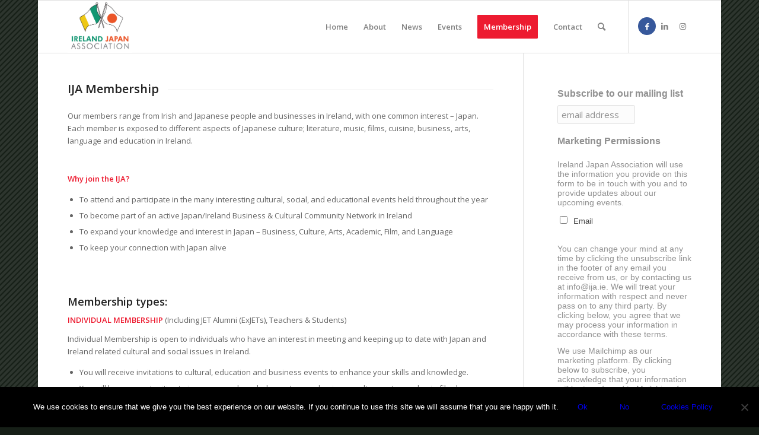

--- FILE ---
content_type: text/html; charset=UTF-8
request_url: https://ija.ie/membership/
body_size: 15502
content:
<!DOCTYPE html>
<html lang="en-GB" class="html_boxed responsive av-preloader-disabled  html_header_top html_logo_left html_main_nav_header html_menu_right html_slim html_header_sticky html_header_shrinking_disabled html_mobile_menu_phone html_header_searchicon html_content_align_center html_header_unstick_top_disabled html_header_stretch_disabled html_av-submenu-hidden html_av-submenu-display-click html_av-overlay-side html_av-overlay-side-classic html_av-submenu-noclone html_entry_id_8 av-cookies-no-cookie-consent av-no-preview av-default-lightbox html_text_menu_active av-mobile-menu-switch-default">
<head>
<meta charset="UTF-8" />
<meta name="robots" content="index, follow" />


<!-- mobile setting -->
<meta name="viewport" content="width=device-width, initial-scale=1">

<!-- Scripts/CSS and wp_head hook -->
<title>Membership &#8211; Ireland Japan Association</title>
<meta name='robots' content='max-image-preview:large' />
	<style>img:is([sizes="auto" i], [sizes^="auto," i]) { contain-intrinsic-size: 3000px 1500px }</style>
	<link rel="alternate" type="application/rss+xml" title="Ireland Japan Association &raquo; Feed" href="https://ija.ie/feed/" />
<link rel="alternate" type="application/rss+xml" title="Ireland Japan Association &raquo; Comments Feed" href="https://ija.ie/comments/feed/" />
<link rel="alternate" type="text/calendar" title="Ireland Japan Association &raquo; iCal Feed" href="https://ija.ie/events/?ical=1" />
<link rel="alternate" type="application/rss+xml" title="Ireland Japan Association &raquo; Membership Comments Feed" href="https://ija.ie/membership/feed/" />

<!-- google webfont font replacement -->

			<script type='text/javascript'>

				(function() {

					/*	check if webfonts are disabled by user setting via cookie - or user must opt in.	*/
					var html = document.getElementsByTagName('html')[0];
					var cookie_check = html.className.indexOf('av-cookies-needs-opt-in') >= 0 || html.className.indexOf('av-cookies-can-opt-out') >= 0;
					var allow_continue = true;
					var silent_accept_cookie = html.className.indexOf('av-cookies-user-silent-accept') >= 0;

					if( cookie_check && ! silent_accept_cookie )
					{
						if( ! document.cookie.match(/aviaCookieConsent/) || html.className.indexOf('av-cookies-session-refused') >= 0 )
						{
							allow_continue = false;
						}
						else
						{
							if( ! document.cookie.match(/aviaPrivacyRefuseCookiesHideBar/) )
							{
								allow_continue = false;
							}
							else if( ! document.cookie.match(/aviaPrivacyEssentialCookiesEnabled/) )
							{
								allow_continue = false;
							}
							else if( document.cookie.match(/aviaPrivacyGoogleWebfontsDisabled/) )
							{
								allow_continue = false;
							}
						}
					}

					if( allow_continue )
					{
						var f = document.createElement('link');

						f.type 	= 'text/css';
						f.rel 	= 'stylesheet';
						f.href 	= '//fonts.googleapis.com/css?family=Open+Sans:400,600&display=auto';
						f.id 	= 'avia-google-webfont';

						document.getElementsByTagName('head')[0].appendChild(f);
					}
				})();

			</script>
			<script type="text/javascript">
/* <![CDATA[ */
window._wpemojiSettings = {"baseUrl":"https:\/\/s.w.org\/images\/core\/emoji\/15.0.3\/72x72\/","ext":".png","svgUrl":"https:\/\/s.w.org\/images\/core\/emoji\/15.0.3\/svg\/","svgExt":".svg","source":{"concatemoji":"https:\/\/ija.ie\/wp-includes\/js\/wp-emoji-release.min.js?ver=9541a7752a3fc7609fa02b1b519dc19a"}};
/*! This file is auto-generated */
!function(i,n){var o,s,e;function c(e){try{var t={supportTests:e,timestamp:(new Date).valueOf()};sessionStorage.setItem(o,JSON.stringify(t))}catch(e){}}function p(e,t,n){e.clearRect(0,0,e.canvas.width,e.canvas.height),e.fillText(t,0,0);var t=new Uint32Array(e.getImageData(0,0,e.canvas.width,e.canvas.height).data),r=(e.clearRect(0,0,e.canvas.width,e.canvas.height),e.fillText(n,0,0),new Uint32Array(e.getImageData(0,0,e.canvas.width,e.canvas.height).data));return t.every(function(e,t){return e===r[t]})}function u(e,t,n){switch(t){case"flag":return n(e,"\ud83c\udff3\ufe0f\u200d\u26a7\ufe0f","\ud83c\udff3\ufe0f\u200b\u26a7\ufe0f")?!1:!n(e,"\ud83c\uddfa\ud83c\uddf3","\ud83c\uddfa\u200b\ud83c\uddf3")&&!n(e,"\ud83c\udff4\udb40\udc67\udb40\udc62\udb40\udc65\udb40\udc6e\udb40\udc67\udb40\udc7f","\ud83c\udff4\u200b\udb40\udc67\u200b\udb40\udc62\u200b\udb40\udc65\u200b\udb40\udc6e\u200b\udb40\udc67\u200b\udb40\udc7f");case"emoji":return!n(e,"\ud83d\udc26\u200d\u2b1b","\ud83d\udc26\u200b\u2b1b")}return!1}function f(e,t,n){var r="undefined"!=typeof WorkerGlobalScope&&self instanceof WorkerGlobalScope?new OffscreenCanvas(300,150):i.createElement("canvas"),a=r.getContext("2d",{willReadFrequently:!0}),o=(a.textBaseline="top",a.font="600 32px Arial",{});return e.forEach(function(e){o[e]=t(a,e,n)}),o}function t(e){var t=i.createElement("script");t.src=e,t.defer=!0,i.head.appendChild(t)}"undefined"!=typeof Promise&&(o="wpEmojiSettingsSupports",s=["flag","emoji"],n.supports={everything:!0,everythingExceptFlag:!0},e=new Promise(function(e){i.addEventListener("DOMContentLoaded",e,{once:!0})}),new Promise(function(t){var n=function(){try{var e=JSON.parse(sessionStorage.getItem(o));if("object"==typeof e&&"number"==typeof e.timestamp&&(new Date).valueOf()<e.timestamp+604800&&"object"==typeof e.supportTests)return e.supportTests}catch(e){}return null}();if(!n){if("undefined"!=typeof Worker&&"undefined"!=typeof OffscreenCanvas&&"undefined"!=typeof URL&&URL.createObjectURL&&"undefined"!=typeof Blob)try{var e="postMessage("+f.toString()+"("+[JSON.stringify(s),u.toString(),p.toString()].join(",")+"));",r=new Blob([e],{type:"text/javascript"}),a=new Worker(URL.createObjectURL(r),{name:"wpTestEmojiSupports"});return void(a.onmessage=function(e){c(n=e.data),a.terminate(),t(n)})}catch(e){}c(n=f(s,u,p))}t(n)}).then(function(e){for(var t in e)n.supports[t]=e[t],n.supports.everything=n.supports.everything&&n.supports[t],"flag"!==t&&(n.supports.everythingExceptFlag=n.supports.everythingExceptFlag&&n.supports[t]);n.supports.everythingExceptFlag=n.supports.everythingExceptFlag&&!n.supports.flag,n.DOMReady=!1,n.readyCallback=function(){n.DOMReady=!0}}).then(function(){return e}).then(function(){var e;n.supports.everything||(n.readyCallback(),(e=n.source||{}).concatemoji?t(e.concatemoji):e.wpemoji&&e.twemoji&&(t(e.twemoji),t(e.wpemoji)))}))}((window,document),window._wpemojiSettings);
/* ]]> */
</script>
<link rel='stylesheet' id='avia-grid-css' href='https://ija.ie/wp-content/themes/enfold/css/grid.css?ver=5.1.1' type='text/css' media='all' />
<link rel='stylesheet' id='avia-base-css' href='https://ija.ie/wp-content/themes/enfold/css/base.css?ver=5.1.1' type='text/css' media='all' />
<link rel='stylesheet' id='avia-layout-css' href='https://ija.ie/wp-content/themes/enfold/css/layout.css?ver=5.1.1' type='text/css' media='all' />
<link rel='stylesheet' id='avia-module-audioplayer-css' href='https://ija.ie/wp-content/themes/enfold/config-templatebuilder/avia-shortcodes/audio-player/audio-player.css?ver=9541a7752a3fc7609fa02b1b519dc19a' type='text/css' media='all' />
<link rel='stylesheet' id='avia-module-blog-css' href='https://ija.ie/wp-content/themes/enfold/config-templatebuilder/avia-shortcodes/blog/blog.css?ver=9541a7752a3fc7609fa02b1b519dc19a' type='text/css' media='all' />
<link rel='stylesheet' id='avia-module-postslider-css' href='https://ija.ie/wp-content/themes/enfold/config-templatebuilder/avia-shortcodes/postslider/postslider.css?ver=9541a7752a3fc7609fa02b1b519dc19a' type='text/css' media='all' />
<link rel='stylesheet' id='avia-module-button-css' href='https://ija.ie/wp-content/themes/enfold/config-templatebuilder/avia-shortcodes/buttons/buttons.css?ver=9541a7752a3fc7609fa02b1b519dc19a' type='text/css' media='all' />
<link rel='stylesheet' id='avia-module-buttonrow-css' href='https://ija.ie/wp-content/themes/enfold/config-templatebuilder/avia-shortcodes/buttonrow/buttonrow.css?ver=9541a7752a3fc7609fa02b1b519dc19a' type='text/css' media='all' />
<link rel='stylesheet' id='avia-module-button-fullwidth-css' href='https://ija.ie/wp-content/themes/enfold/config-templatebuilder/avia-shortcodes/buttons_fullwidth/buttons_fullwidth.css?ver=9541a7752a3fc7609fa02b1b519dc19a' type='text/css' media='all' />
<link rel='stylesheet' id='avia-module-catalogue-css' href='https://ija.ie/wp-content/themes/enfold/config-templatebuilder/avia-shortcodes/catalogue/catalogue.css?ver=9541a7752a3fc7609fa02b1b519dc19a' type='text/css' media='all' />
<link rel='stylesheet' id='avia-module-comments-css' href='https://ija.ie/wp-content/themes/enfold/config-templatebuilder/avia-shortcodes/comments/comments.css?ver=9541a7752a3fc7609fa02b1b519dc19a' type='text/css' media='all' />
<link rel='stylesheet' id='avia-module-contact-css' href='https://ija.ie/wp-content/themes/enfold/config-templatebuilder/avia-shortcodes/contact/contact.css?ver=9541a7752a3fc7609fa02b1b519dc19a' type='text/css' media='all' />
<link rel='stylesheet' id='avia-module-slideshow-css' href='https://ija.ie/wp-content/themes/enfold/config-templatebuilder/avia-shortcodes/slideshow/slideshow.css?ver=9541a7752a3fc7609fa02b1b519dc19a' type='text/css' media='all' />
<link rel='stylesheet' id='avia-module-slideshow-contentpartner-css' href='https://ija.ie/wp-content/themes/enfold/config-templatebuilder/avia-shortcodes/contentslider/contentslider.css?ver=9541a7752a3fc7609fa02b1b519dc19a' type='text/css' media='all' />
<link rel='stylesheet' id='avia-module-countdown-css' href='https://ija.ie/wp-content/themes/enfold/config-templatebuilder/avia-shortcodes/countdown/countdown.css?ver=9541a7752a3fc7609fa02b1b519dc19a' type='text/css' media='all' />
<link rel='stylesheet' id='avia-module-events-upcoming-css' href='https://ija.ie/wp-content/themes/enfold/config-templatebuilder/avia-shortcodes/events_upcoming/events_upcoming.css?ver=9541a7752a3fc7609fa02b1b519dc19a' type='text/css' media='all' />
<link rel='stylesheet' id='avia-module-gallery-css' href='https://ija.ie/wp-content/themes/enfold/config-templatebuilder/avia-shortcodes/gallery/gallery.css?ver=9541a7752a3fc7609fa02b1b519dc19a' type='text/css' media='all' />
<link rel='stylesheet' id='avia-module-gallery-hor-css' href='https://ija.ie/wp-content/themes/enfold/config-templatebuilder/avia-shortcodes/gallery_horizontal/gallery_horizontal.css?ver=9541a7752a3fc7609fa02b1b519dc19a' type='text/css' media='all' />
<link rel='stylesheet' id='avia-module-maps-css' href='https://ija.ie/wp-content/themes/enfold/config-templatebuilder/avia-shortcodes/google_maps/google_maps.css?ver=9541a7752a3fc7609fa02b1b519dc19a' type='text/css' media='all' />
<link rel='stylesheet' id='avia-module-gridrow-css' href='https://ija.ie/wp-content/themes/enfold/config-templatebuilder/avia-shortcodes/grid_row/grid_row.css?ver=9541a7752a3fc7609fa02b1b519dc19a' type='text/css' media='all' />
<link rel='stylesheet' id='avia-module-heading-css' href='https://ija.ie/wp-content/themes/enfold/config-templatebuilder/avia-shortcodes/heading/heading.css?ver=9541a7752a3fc7609fa02b1b519dc19a' type='text/css' media='all' />
<link rel='stylesheet' id='avia-module-rotator-css' href='https://ija.ie/wp-content/themes/enfold/config-templatebuilder/avia-shortcodes/headline_rotator/headline_rotator.css?ver=9541a7752a3fc7609fa02b1b519dc19a' type='text/css' media='all' />
<link rel='stylesheet' id='avia-module-hr-css' href='https://ija.ie/wp-content/themes/enfold/config-templatebuilder/avia-shortcodes/hr/hr.css?ver=9541a7752a3fc7609fa02b1b519dc19a' type='text/css' media='all' />
<link rel='stylesheet' id='avia-module-icon-css' href='https://ija.ie/wp-content/themes/enfold/config-templatebuilder/avia-shortcodes/icon/icon.css?ver=9541a7752a3fc7609fa02b1b519dc19a' type='text/css' media='all' />
<link rel='stylesheet' id='avia-module-icon-circles-css' href='https://ija.ie/wp-content/themes/enfold/config-templatebuilder/avia-shortcodes/icon_circles/icon_circles.css?ver=9541a7752a3fc7609fa02b1b519dc19a' type='text/css' media='all' />
<link rel='stylesheet' id='avia-module-iconbox-css' href='https://ija.ie/wp-content/themes/enfold/config-templatebuilder/avia-shortcodes/iconbox/iconbox.css?ver=9541a7752a3fc7609fa02b1b519dc19a' type='text/css' media='all' />
<link rel='stylesheet' id='avia-module-icongrid-css' href='https://ija.ie/wp-content/themes/enfold/config-templatebuilder/avia-shortcodes/icongrid/icongrid.css?ver=9541a7752a3fc7609fa02b1b519dc19a' type='text/css' media='all' />
<link rel='stylesheet' id='avia-module-iconlist-css' href='https://ija.ie/wp-content/themes/enfold/config-templatebuilder/avia-shortcodes/iconlist/iconlist.css?ver=9541a7752a3fc7609fa02b1b519dc19a' type='text/css' media='all' />
<link rel='stylesheet' id='avia-module-image-css' href='https://ija.ie/wp-content/themes/enfold/config-templatebuilder/avia-shortcodes/image/image.css?ver=9541a7752a3fc7609fa02b1b519dc19a' type='text/css' media='all' />
<link rel='stylesheet' id='avia-module-hotspot-css' href='https://ija.ie/wp-content/themes/enfold/config-templatebuilder/avia-shortcodes/image_hotspots/image_hotspots.css?ver=9541a7752a3fc7609fa02b1b519dc19a' type='text/css' media='all' />
<link rel='stylesheet' id='avia-module-magazine-css' href='https://ija.ie/wp-content/themes/enfold/config-templatebuilder/avia-shortcodes/magazine/magazine.css?ver=9541a7752a3fc7609fa02b1b519dc19a' type='text/css' media='all' />
<link rel='stylesheet' id='avia-module-masonry-css' href='https://ija.ie/wp-content/themes/enfold/config-templatebuilder/avia-shortcodes/masonry_entries/masonry_entries.css?ver=9541a7752a3fc7609fa02b1b519dc19a' type='text/css' media='all' />
<link rel='stylesheet' id='avia-siteloader-css' href='https://ija.ie/wp-content/themes/enfold/css/avia-snippet-site-preloader.css?ver=9541a7752a3fc7609fa02b1b519dc19a' type='text/css' media='all' />
<link rel='stylesheet' id='avia-module-menu-css' href='https://ija.ie/wp-content/themes/enfold/config-templatebuilder/avia-shortcodes/menu/menu.css?ver=9541a7752a3fc7609fa02b1b519dc19a' type='text/css' media='all' />
<link rel='stylesheet' id='avia-module-notification-css' href='https://ija.ie/wp-content/themes/enfold/config-templatebuilder/avia-shortcodes/notification/notification.css?ver=9541a7752a3fc7609fa02b1b519dc19a' type='text/css' media='all' />
<link rel='stylesheet' id='avia-module-numbers-css' href='https://ija.ie/wp-content/themes/enfold/config-templatebuilder/avia-shortcodes/numbers/numbers.css?ver=9541a7752a3fc7609fa02b1b519dc19a' type='text/css' media='all' />
<link rel='stylesheet' id='avia-module-portfolio-css' href='https://ija.ie/wp-content/themes/enfold/config-templatebuilder/avia-shortcodes/portfolio/portfolio.css?ver=9541a7752a3fc7609fa02b1b519dc19a' type='text/css' media='all' />
<link rel='stylesheet' id='avia-module-post-metadata-css' href='https://ija.ie/wp-content/themes/enfold/config-templatebuilder/avia-shortcodes/post_metadata/post_metadata.css?ver=9541a7752a3fc7609fa02b1b519dc19a' type='text/css' media='all' />
<link rel='stylesheet' id='avia-module-progress-bar-css' href='https://ija.ie/wp-content/themes/enfold/config-templatebuilder/avia-shortcodes/progressbar/progressbar.css?ver=9541a7752a3fc7609fa02b1b519dc19a' type='text/css' media='all' />
<link rel='stylesheet' id='avia-module-promobox-css' href='https://ija.ie/wp-content/themes/enfold/config-templatebuilder/avia-shortcodes/promobox/promobox.css?ver=9541a7752a3fc7609fa02b1b519dc19a' type='text/css' media='all' />
<link rel='stylesheet' id='avia-sc-search-css' href='https://ija.ie/wp-content/themes/enfold/config-templatebuilder/avia-shortcodes/search/search.css?ver=9541a7752a3fc7609fa02b1b519dc19a' type='text/css' media='all' />
<link rel='stylesheet' id='avia-module-slideshow-accordion-css' href='https://ija.ie/wp-content/themes/enfold/config-templatebuilder/avia-shortcodes/slideshow_accordion/slideshow_accordion.css?ver=9541a7752a3fc7609fa02b1b519dc19a' type='text/css' media='all' />
<link rel='stylesheet' id='avia-module-slideshow-feature-image-css' href='https://ija.ie/wp-content/themes/enfold/config-templatebuilder/avia-shortcodes/slideshow_feature_image/slideshow_feature_image.css?ver=9541a7752a3fc7609fa02b1b519dc19a' type='text/css' media='all' />
<link rel='stylesheet' id='avia-module-slideshow-fullsize-css' href='https://ija.ie/wp-content/themes/enfold/config-templatebuilder/avia-shortcodes/slideshow_fullsize/slideshow_fullsize.css?ver=9541a7752a3fc7609fa02b1b519dc19a' type='text/css' media='all' />
<link rel='stylesheet' id='avia-module-slideshow-fullscreen-css' href='https://ija.ie/wp-content/themes/enfold/config-templatebuilder/avia-shortcodes/slideshow_fullscreen/slideshow_fullscreen.css?ver=9541a7752a3fc7609fa02b1b519dc19a' type='text/css' media='all' />
<link rel='stylesheet' id='avia-module-slideshow-ls-css' href='https://ija.ie/wp-content/themes/enfold/config-templatebuilder/avia-shortcodes/slideshow_layerslider/slideshow_layerslider.css?ver=9541a7752a3fc7609fa02b1b519dc19a' type='text/css' media='all' />
<link rel='stylesheet' id='avia-module-social-css' href='https://ija.ie/wp-content/themes/enfold/config-templatebuilder/avia-shortcodes/social_share/social_share.css?ver=9541a7752a3fc7609fa02b1b519dc19a' type='text/css' media='all' />
<link rel='stylesheet' id='avia-module-tabsection-css' href='https://ija.ie/wp-content/themes/enfold/config-templatebuilder/avia-shortcodes/tab_section/tab_section.css?ver=9541a7752a3fc7609fa02b1b519dc19a' type='text/css' media='all' />
<link rel='stylesheet' id='avia-module-table-css' href='https://ija.ie/wp-content/themes/enfold/config-templatebuilder/avia-shortcodes/table/table.css?ver=9541a7752a3fc7609fa02b1b519dc19a' type='text/css' media='all' />
<link rel='stylesheet' id='avia-module-tabs-css' href='https://ija.ie/wp-content/themes/enfold/config-templatebuilder/avia-shortcodes/tabs/tabs.css?ver=9541a7752a3fc7609fa02b1b519dc19a' type='text/css' media='all' />
<link rel='stylesheet' id='avia-module-team-css' href='https://ija.ie/wp-content/themes/enfold/config-templatebuilder/avia-shortcodes/team/team.css?ver=9541a7752a3fc7609fa02b1b519dc19a' type='text/css' media='all' />
<link rel='stylesheet' id='avia-module-testimonials-css' href='https://ija.ie/wp-content/themes/enfold/config-templatebuilder/avia-shortcodes/testimonials/testimonials.css?ver=9541a7752a3fc7609fa02b1b519dc19a' type='text/css' media='all' />
<link rel='stylesheet' id='avia-module-timeline-css' href='https://ija.ie/wp-content/themes/enfold/config-templatebuilder/avia-shortcodes/timeline/timeline.css?ver=9541a7752a3fc7609fa02b1b519dc19a' type='text/css' media='all' />
<link rel='stylesheet' id='avia-module-toggles-css' href='https://ija.ie/wp-content/themes/enfold/config-templatebuilder/avia-shortcodes/toggles/toggles.css?ver=9541a7752a3fc7609fa02b1b519dc19a' type='text/css' media='all' />
<link rel='stylesheet' id='avia-module-video-css' href='https://ija.ie/wp-content/themes/enfold/config-templatebuilder/avia-shortcodes/video/video.css?ver=9541a7752a3fc7609fa02b1b519dc19a' type='text/css' media='all' />
<style id='wp-emoji-styles-inline-css' type='text/css'>

	img.wp-smiley, img.emoji {
		display: inline !important;
		border: none !important;
		box-shadow: none !important;
		height: 1em !important;
		width: 1em !important;
		margin: 0 0.07em !important;
		vertical-align: -0.1em !important;
		background: none !important;
		padding: 0 !important;
	}
</style>
<link rel='stylesheet' id='wp-block-library-css' href='https://ija.ie/wp-includes/css/dist/block-library/style.min.css?ver=9541a7752a3fc7609fa02b1b519dc19a' type='text/css' media='all' />
<style id='global-styles-inline-css' type='text/css'>
:root{--wp--preset--aspect-ratio--square: 1;--wp--preset--aspect-ratio--4-3: 4/3;--wp--preset--aspect-ratio--3-4: 3/4;--wp--preset--aspect-ratio--3-2: 3/2;--wp--preset--aspect-ratio--2-3: 2/3;--wp--preset--aspect-ratio--16-9: 16/9;--wp--preset--aspect-ratio--9-16: 9/16;--wp--preset--color--black: #000000;--wp--preset--color--cyan-bluish-gray: #abb8c3;--wp--preset--color--white: #ffffff;--wp--preset--color--pale-pink: #f78da7;--wp--preset--color--vivid-red: #cf2e2e;--wp--preset--color--luminous-vivid-orange: #ff6900;--wp--preset--color--luminous-vivid-amber: #fcb900;--wp--preset--color--light-green-cyan: #7bdcb5;--wp--preset--color--vivid-green-cyan: #00d084;--wp--preset--color--pale-cyan-blue: #8ed1fc;--wp--preset--color--vivid-cyan-blue: #0693e3;--wp--preset--color--vivid-purple: #9b51e0;--wp--preset--color--metallic-red: #b02b2c;--wp--preset--color--maximum-yellow-red: #edae44;--wp--preset--color--yellow-sun: #eeee22;--wp--preset--color--palm-leaf: #83a846;--wp--preset--color--aero: #7bb0e7;--wp--preset--color--old-lavender: #745f7e;--wp--preset--color--steel-teal: #5f8789;--wp--preset--color--raspberry-pink: #d65799;--wp--preset--color--medium-turquoise: #4ecac2;--wp--preset--gradient--vivid-cyan-blue-to-vivid-purple: linear-gradient(135deg,rgba(6,147,227,1) 0%,rgb(155,81,224) 100%);--wp--preset--gradient--light-green-cyan-to-vivid-green-cyan: linear-gradient(135deg,rgb(122,220,180) 0%,rgb(0,208,130) 100%);--wp--preset--gradient--luminous-vivid-amber-to-luminous-vivid-orange: linear-gradient(135deg,rgba(252,185,0,1) 0%,rgba(255,105,0,1) 100%);--wp--preset--gradient--luminous-vivid-orange-to-vivid-red: linear-gradient(135deg,rgba(255,105,0,1) 0%,rgb(207,46,46) 100%);--wp--preset--gradient--very-light-gray-to-cyan-bluish-gray: linear-gradient(135deg,rgb(238,238,238) 0%,rgb(169,184,195) 100%);--wp--preset--gradient--cool-to-warm-spectrum: linear-gradient(135deg,rgb(74,234,220) 0%,rgb(151,120,209) 20%,rgb(207,42,186) 40%,rgb(238,44,130) 60%,rgb(251,105,98) 80%,rgb(254,248,76) 100%);--wp--preset--gradient--blush-light-purple: linear-gradient(135deg,rgb(255,206,236) 0%,rgb(152,150,240) 100%);--wp--preset--gradient--blush-bordeaux: linear-gradient(135deg,rgb(254,205,165) 0%,rgb(254,45,45) 50%,rgb(107,0,62) 100%);--wp--preset--gradient--luminous-dusk: linear-gradient(135deg,rgb(255,203,112) 0%,rgb(199,81,192) 50%,rgb(65,88,208) 100%);--wp--preset--gradient--pale-ocean: linear-gradient(135deg,rgb(255,245,203) 0%,rgb(182,227,212) 50%,rgb(51,167,181) 100%);--wp--preset--gradient--electric-grass: linear-gradient(135deg,rgb(202,248,128) 0%,rgb(113,206,126) 100%);--wp--preset--gradient--midnight: linear-gradient(135deg,rgb(2,3,129) 0%,rgb(40,116,252) 100%);--wp--preset--font-size--small: 1rem;--wp--preset--font-size--medium: 1.125rem;--wp--preset--font-size--large: 1.75rem;--wp--preset--font-size--x-large: clamp(1.75rem, 3vw, 2.25rem);--wp--preset--spacing--20: 0.44rem;--wp--preset--spacing--30: 0.67rem;--wp--preset--spacing--40: 1rem;--wp--preset--spacing--50: 1.5rem;--wp--preset--spacing--60: 2.25rem;--wp--preset--spacing--70: 3.38rem;--wp--preset--spacing--80: 5.06rem;--wp--preset--shadow--natural: 6px 6px 9px rgba(0, 0, 0, 0.2);--wp--preset--shadow--deep: 12px 12px 50px rgba(0, 0, 0, 0.4);--wp--preset--shadow--sharp: 6px 6px 0px rgba(0, 0, 0, 0.2);--wp--preset--shadow--outlined: 6px 6px 0px -3px rgba(255, 255, 255, 1), 6px 6px rgba(0, 0, 0, 1);--wp--preset--shadow--crisp: 6px 6px 0px rgba(0, 0, 0, 1);}:root { --wp--style--global--content-size: 800px;--wp--style--global--wide-size: 1130px; }:where(body) { margin: 0; }.wp-site-blocks > .alignleft { float: left; margin-right: 2em; }.wp-site-blocks > .alignright { float: right; margin-left: 2em; }.wp-site-blocks > .aligncenter { justify-content: center; margin-left: auto; margin-right: auto; }:where(.is-layout-flex){gap: 0.5em;}:where(.is-layout-grid){gap: 0.5em;}.is-layout-flow > .alignleft{float: left;margin-inline-start: 0;margin-inline-end: 2em;}.is-layout-flow > .alignright{float: right;margin-inline-start: 2em;margin-inline-end: 0;}.is-layout-flow > .aligncenter{margin-left: auto !important;margin-right: auto !important;}.is-layout-constrained > .alignleft{float: left;margin-inline-start: 0;margin-inline-end: 2em;}.is-layout-constrained > .alignright{float: right;margin-inline-start: 2em;margin-inline-end: 0;}.is-layout-constrained > .aligncenter{margin-left: auto !important;margin-right: auto !important;}.is-layout-constrained > :where(:not(.alignleft):not(.alignright):not(.alignfull)){max-width: var(--wp--style--global--content-size);margin-left: auto !important;margin-right: auto !important;}.is-layout-constrained > .alignwide{max-width: var(--wp--style--global--wide-size);}body .is-layout-flex{display: flex;}.is-layout-flex{flex-wrap: wrap;align-items: center;}.is-layout-flex > :is(*, div){margin: 0;}body .is-layout-grid{display: grid;}.is-layout-grid > :is(*, div){margin: 0;}body{padding-top: 0px;padding-right: 0px;padding-bottom: 0px;padding-left: 0px;}a:where(:not(.wp-element-button)){text-decoration: underline;}:root :where(.wp-element-button, .wp-block-button__link){background-color: #32373c;border-width: 0;color: #fff;font-family: inherit;font-size: inherit;line-height: inherit;padding: calc(0.667em + 2px) calc(1.333em + 2px);text-decoration: none;}.has-black-color{color: var(--wp--preset--color--black) !important;}.has-cyan-bluish-gray-color{color: var(--wp--preset--color--cyan-bluish-gray) !important;}.has-white-color{color: var(--wp--preset--color--white) !important;}.has-pale-pink-color{color: var(--wp--preset--color--pale-pink) !important;}.has-vivid-red-color{color: var(--wp--preset--color--vivid-red) !important;}.has-luminous-vivid-orange-color{color: var(--wp--preset--color--luminous-vivid-orange) !important;}.has-luminous-vivid-amber-color{color: var(--wp--preset--color--luminous-vivid-amber) !important;}.has-light-green-cyan-color{color: var(--wp--preset--color--light-green-cyan) !important;}.has-vivid-green-cyan-color{color: var(--wp--preset--color--vivid-green-cyan) !important;}.has-pale-cyan-blue-color{color: var(--wp--preset--color--pale-cyan-blue) !important;}.has-vivid-cyan-blue-color{color: var(--wp--preset--color--vivid-cyan-blue) !important;}.has-vivid-purple-color{color: var(--wp--preset--color--vivid-purple) !important;}.has-metallic-red-color{color: var(--wp--preset--color--metallic-red) !important;}.has-maximum-yellow-red-color{color: var(--wp--preset--color--maximum-yellow-red) !important;}.has-yellow-sun-color{color: var(--wp--preset--color--yellow-sun) !important;}.has-palm-leaf-color{color: var(--wp--preset--color--palm-leaf) !important;}.has-aero-color{color: var(--wp--preset--color--aero) !important;}.has-old-lavender-color{color: var(--wp--preset--color--old-lavender) !important;}.has-steel-teal-color{color: var(--wp--preset--color--steel-teal) !important;}.has-raspberry-pink-color{color: var(--wp--preset--color--raspberry-pink) !important;}.has-medium-turquoise-color{color: var(--wp--preset--color--medium-turquoise) !important;}.has-black-background-color{background-color: var(--wp--preset--color--black) !important;}.has-cyan-bluish-gray-background-color{background-color: var(--wp--preset--color--cyan-bluish-gray) !important;}.has-white-background-color{background-color: var(--wp--preset--color--white) !important;}.has-pale-pink-background-color{background-color: var(--wp--preset--color--pale-pink) !important;}.has-vivid-red-background-color{background-color: var(--wp--preset--color--vivid-red) !important;}.has-luminous-vivid-orange-background-color{background-color: var(--wp--preset--color--luminous-vivid-orange) !important;}.has-luminous-vivid-amber-background-color{background-color: var(--wp--preset--color--luminous-vivid-amber) !important;}.has-light-green-cyan-background-color{background-color: var(--wp--preset--color--light-green-cyan) !important;}.has-vivid-green-cyan-background-color{background-color: var(--wp--preset--color--vivid-green-cyan) !important;}.has-pale-cyan-blue-background-color{background-color: var(--wp--preset--color--pale-cyan-blue) !important;}.has-vivid-cyan-blue-background-color{background-color: var(--wp--preset--color--vivid-cyan-blue) !important;}.has-vivid-purple-background-color{background-color: var(--wp--preset--color--vivid-purple) !important;}.has-metallic-red-background-color{background-color: var(--wp--preset--color--metallic-red) !important;}.has-maximum-yellow-red-background-color{background-color: var(--wp--preset--color--maximum-yellow-red) !important;}.has-yellow-sun-background-color{background-color: var(--wp--preset--color--yellow-sun) !important;}.has-palm-leaf-background-color{background-color: var(--wp--preset--color--palm-leaf) !important;}.has-aero-background-color{background-color: var(--wp--preset--color--aero) !important;}.has-old-lavender-background-color{background-color: var(--wp--preset--color--old-lavender) !important;}.has-steel-teal-background-color{background-color: var(--wp--preset--color--steel-teal) !important;}.has-raspberry-pink-background-color{background-color: var(--wp--preset--color--raspberry-pink) !important;}.has-medium-turquoise-background-color{background-color: var(--wp--preset--color--medium-turquoise) !important;}.has-black-border-color{border-color: var(--wp--preset--color--black) !important;}.has-cyan-bluish-gray-border-color{border-color: var(--wp--preset--color--cyan-bluish-gray) !important;}.has-white-border-color{border-color: var(--wp--preset--color--white) !important;}.has-pale-pink-border-color{border-color: var(--wp--preset--color--pale-pink) !important;}.has-vivid-red-border-color{border-color: var(--wp--preset--color--vivid-red) !important;}.has-luminous-vivid-orange-border-color{border-color: var(--wp--preset--color--luminous-vivid-orange) !important;}.has-luminous-vivid-amber-border-color{border-color: var(--wp--preset--color--luminous-vivid-amber) !important;}.has-light-green-cyan-border-color{border-color: var(--wp--preset--color--light-green-cyan) !important;}.has-vivid-green-cyan-border-color{border-color: var(--wp--preset--color--vivid-green-cyan) !important;}.has-pale-cyan-blue-border-color{border-color: var(--wp--preset--color--pale-cyan-blue) !important;}.has-vivid-cyan-blue-border-color{border-color: var(--wp--preset--color--vivid-cyan-blue) !important;}.has-vivid-purple-border-color{border-color: var(--wp--preset--color--vivid-purple) !important;}.has-metallic-red-border-color{border-color: var(--wp--preset--color--metallic-red) !important;}.has-maximum-yellow-red-border-color{border-color: var(--wp--preset--color--maximum-yellow-red) !important;}.has-yellow-sun-border-color{border-color: var(--wp--preset--color--yellow-sun) !important;}.has-palm-leaf-border-color{border-color: var(--wp--preset--color--palm-leaf) !important;}.has-aero-border-color{border-color: var(--wp--preset--color--aero) !important;}.has-old-lavender-border-color{border-color: var(--wp--preset--color--old-lavender) !important;}.has-steel-teal-border-color{border-color: var(--wp--preset--color--steel-teal) !important;}.has-raspberry-pink-border-color{border-color: var(--wp--preset--color--raspberry-pink) !important;}.has-medium-turquoise-border-color{border-color: var(--wp--preset--color--medium-turquoise) !important;}.has-vivid-cyan-blue-to-vivid-purple-gradient-background{background: var(--wp--preset--gradient--vivid-cyan-blue-to-vivid-purple) !important;}.has-light-green-cyan-to-vivid-green-cyan-gradient-background{background: var(--wp--preset--gradient--light-green-cyan-to-vivid-green-cyan) !important;}.has-luminous-vivid-amber-to-luminous-vivid-orange-gradient-background{background: var(--wp--preset--gradient--luminous-vivid-amber-to-luminous-vivid-orange) !important;}.has-luminous-vivid-orange-to-vivid-red-gradient-background{background: var(--wp--preset--gradient--luminous-vivid-orange-to-vivid-red) !important;}.has-very-light-gray-to-cyan-bluish-gray-gradient-background{background: var(--wp--preset--gradient--very-light-gray-to-cyan-bluish-gray) !important;}.has-cool-to-warm-spectrum-gradient-background{background: var(--wp--preset--gradient--cool-to-warm-spectrum) !important;}.has-blush-light-purple-gradient-background{background: var(--wp--preset--gradient--blush-light-purple) !important;}.has-blush-bordeaux-gradient-background{background: var(--wp--preset--gradient--blush-bordeaux) !important;}.has-luminous-dusk-gradient-background{background: var(--wp--preset--gradient--luminous-dusk) !important;}.has-pale-ocean-gradient-background{background: var(--wp--preset--gradient--pale-ocean) !important;}.has-electric-grass-gradient-background{background: var(--wp--preset--gradient--electric-grass) !important;}.has-midnight-gradient-background{background: var(--wp--preset--gradient--midnight) !important;}.has-small-font-size{font-size: var(--wp--preset--font-size--small) !important;}.has-medium-font-size{font-size: var(--wp--preset--font-size--medium) !important;}.has-large-font-size{font-size: var(--wp--preset--font-size--large) !important;}.has-x-large-font-size{font-size: var(--wp--preset--font-size--x-large) !important;}
:where(.wp-block-post-template.is-layout-flex){gap: 1.25em;}:where(.wp-block-post-template.is-layout-grid){gap: 1.25em;}
:where(.wp-block-columns.is-layout-flex){gap: 2em;}:where(.wp-block-columns.is-layout-grid){gap: 2em;}
:root :where(.wp-block-pullquote){font-size: 1.5em;line-height: 1.6;}
</style>
<link rel='stylesheet' id='cookie-notice-front-css' href='https://ija.ie/wp-content/plugins/cookie-notice/css/front.min.css?ver=2.5.6' type='text/css' media='all' />
<link rel='stylesheet' id='avia-scs-css' href='https://ija.ie/wp-content/themes/enfold/css/shortcodes.css?ver=5.1.1' type='text/css' media='all' />
<link rel='stylesheet' id='avia-popup-css-css' href='https://ija.ie/wp-content/themes/enfold/js/aviapopup/magnific-popup.css?ver=5.1.1' type='text/css' media='screen' />
<link rel='stylesheet' id='avia-lightbox-css' href='https://ija.ie/wp-content/themes/enfold/css/avia-snippet-lightbox.css?ver=5.1.1' type='text/css' media='screen' />
<link rel='stylesheet' id='avia-widget-css-css' href='https://ija.ie/wp-content/themes/enfold/css/avia-snippet-widget.css?ver=5.1.1' type='text/css' media='screen' />
<link rel='stylesheet' id='avia-dynamic-css' href='https://ija.ie/wp-content/uploads/dynamic_avia/enfold.css?ver=661c1475894d0' type='text/css' media='all' />
<link rel='stylesheet' id='avia-custom-css' href='https://ija.ie/wp-content/themes/enfold/css/custom.css?ver=5.1.1' type='text/css' media='all' />
<link rel='stylesheet' id='avia-events-cal-css' href='https://ija.ie/wp-content/themes/enfold/config-events-calendar/event-mod.css?ver=9541a7752a3fc7609fa02b1b519dc19a' type='text/css' media='all' />
<link rel='stylesheet' id='avia-gravity-css' href='https://ija.ie/wp-content/themes/enfold/config-gravityforms/gravity-mod.css?ver=5.1.1' type='text/css' media='screen' />
<link rel='stylesheet' id='avia-single-post-8-css' href='https://ija.ie/wp-content/uploads/avia_posts_css/post-8.css?ver=ver-1713133845' type='text/css' media='all' />
<script type="text/javascript" src="https://ija.ie/wp-includes/js/jquery/jquery.min.js?ver=3.7.1" id="jquery-core-js"></script>
<script type="text/javascript" src="https://ija.ie/wp-includes/js/jquery/jquery-migrate.min.js?ver=3.4.1" id="jquery-migrate-js"></script>
<script type="text/javascript" id="cookie-notice-front-js-before">
/* <![CDATA[ */
var cnArgs = {"ajaxUrl":"https:\/\/ija.ie\/wp-admin\/admin-ajax.php","nonce":"ace0f2136a","hideEffect":"fade","position":"bottom","onScroll":false,"onScrollOffset":100,"onClick":false,"cookieName":"cookie_notice_accepted","cookieTime":2592000,"cookieTimeRejected":2592000,"globalCookie":false,"redirection":false,"cache":false,"revokeCookies":false,"revokeCookiesOpt":"automatic"};
/* ]]> */
</script>
<script type="text/javascript" src="https://ija.ie/wp-content/plugins/cookie-notice/js/front.min.js?ver=2.5.6" id="cookie-notice-front-js"></script>
<script type="text/javascript" src="https://ija.ie/wp-content/themes/enfold/js/avia-compat.js?ver=5.1.1" id="avia-compat-js"></script>
<link rel="https://api.w.org/" href="https://ija.ie/wp-json/" /><link rel="alternate" title="JSON" type="application/json" href="https://ija.ie/wp-json/wp/v2/pages/8" /><link rel="EditURI" type="application/rsd+xml" title="RSD" href="https://ija.ie/xmlrpc.php?rsd" />

<link rel="canonical" href="https://ija.ie/membership/" />
<link rel='shortlink' href='https://ija.ie/?p=8' />
<link rel="alternate" title="oEmbed (JSON)" type="application/json+oembed" href="https://ija.ie/wp-json/oembed/1.0/embed?url=https%3A%2F%2Fija.ie%2Fmembership%2F" />
<link rel="alternate" title="oEmbed (XML)" type="text/xml+oembed" href="https://ija.ie/wp-json/oembed/1.0/embed?url=https%3A%2F%2Fija.ie%2Fmembership%2F&#038;format=xml" />
<meta name="et-api-version" content="v1"><meta name="et-api-origin" content="https://ija.ie"><link rel="https://theeventscalendar.com/" href="https://ija.ie/wp-json/tribe/tickets/v1/" /><meta name="tec-api-version" content="v1"><meta name="tec-api-origin" content="https://ija.ie"><link rel="alternate" href="https://ija.ie/wp-json/tribe/events/v1/" /><link rel="profile" href="https://gmpg.org/xfn/11" />
<link rel="alternate" type="application/rss+xml" title="Ireland Japan Association RSS2 Feed" href="https://ija.ie/feed/" />
<link rel="pingback" href="https://ija.ie/xmlrpc.php" />
<!--[if lt IE 9]><script src="https://ija.ie/wp-content/themes/enfold/js/html5shiv.js"></script><![endif]-->
<link rel="icon" href="https://ija.ie/wp-content/uploads/2015/07/favicon.png" type="image/png">
		<style type="text/css" id="wp-custom-css">
			.tribe_events_cat-no-date .tribe-events-schedule, .tribe_events_cat-no-date  .tribe-events-start-date-label,.tribe_events_cat-no-date .dtstart, .tribe_events_cat-no-date  .tribe-events-start-time-label, .tribe_events_cat-no-date  .tribe-events-c-subscribe-dropdown{
    display: none!important
}

.tribe_events_cat-no-date .tribe-events-calendar-list__event-datetime-wrapper, .tribe_events_cat-no-date  time {    display: none!important
}

.tribe-events-content p, .tribe-events-content {
font-size: 16px!important}		</style>
		<style type='text/css'>
@font-face {font-family: 'entypo-fontello'; font-weight: normal; font-style: normal; font-display: auto;
src: url('https://ija.ie/wp-content/themes/enfold/config-templatebuilder/avia-template-builder/assets/fonts/entypo-fontello.woff2') format('woff2'),
url('https://ija.ie/wp-content/themes/enfold/config-templatebuilder/avia-template-builder/assets/fonts/entypo-fontello.woff') format('woff'),
url('https://ija.ie/wp-content/themes/enfold/config-templatebuilder/avia-template-builder/assets/fonts/entypo-fontello.ttf') format('truetype'),
url('https://ija.ie/wp-content/themes/enfold/config-templatebuilder/avia-template-builder/assets/fonts/entypo-fontello.svg#entypo-fontello') format('svg'),
url('https://ija.ie/wp-content/themes/enfold/config-templatebuilder/avia-template-builder/assets/fonts/entypo-fontello.eot'),
url('https://ija.ie/wp-content/themes/enfold/config-templatebuilder/avia-template-builder/assets/fonts/entypo-fontello.eot?#iefix') format('embedded-opentype');
} #top .avia-font-entypo-fontello, body .avia-font-entypo-fontello, html body [data-av_iconfont='entypo-fontello']:before{ font-family: 'entypo-fontello'; }
</style>

<!--
Debugging Info for Theme support: 

Theme: Enfold
Version: 5.1.1
Installed: enfold
AviaFramework Version: 5.0
AviaBuilder Version: 4.8
aviaElementManager Version: 1.0.1
ML:512-PU:40-PLA:16
WP:6.7.4
Compress: CSS:disabled - JS:disabled
Updates: disabled
PLAu:14
-->
</head>

<body data-rsssl=1 id="top" class="page-template-default page page-id-8 page-parent boxed rtl_columns av-curtain-numeric open_sans cookies-not-set tribe-no-js tec-no-tickets-on-recurring tec-no-rsvp-on-recurring avia-responsive-images-support tribe-theme-enfold" itemscope="itemscope" itemtype="https://schema.org/WebPage" >
    
        

	
	<div id='wrap_all'>

	
<header id='header' class='all_colors header_color light_bg_color  av_header_top av_logo_left av_main_nav_header av_menu_right av_slim av_header_sticky av_header_shrinking_disabled av_header_stretch_disabled av_mobile_menu_phone av_header_searchicon av_header_unstick_top_disabled av_bottom_nav_disabled  av_header_border_disabled'  role="banner" itemscope="itemscope" itemtype="https://schema.org/WPHeader" >

		<div  id='header_main' class='container_wrap container_wrap_logo'>

        <div class='container av-logo-container'><div class='inner-container'><span class='logo avia-standard-logo'><a href='https://ija.ie/' class=''><img src="https://ija.ie/wp-content/uploads/2015/07/IJA_logo_RGB_low_res_WEB.gif" height="100" width="300" alt='Ireland Japan Association' title='IJA_logo_RGB_low_res_WEB' /></a></span><nav class='main_menu' data-selectname='Select a page'  role="navigation" itemscope="itemscope" itemtype="https://schema.org/SiteNavigationElement" ><div class="avia-menu av-main-nav-wrap av_menu_icon_beside"><ul role="menu" class="menu av-main-nav" id="avia-menu"><li role="menuitem" id="menu-item-29" class="menu-item menu-item-type-post_type menu-item-object-page menu-item-home menu-item-top-level menu-item-top-level-1"><a href="https://ija.ie/" itemprop="url" tabindex="0"><span class="avia-bullet"></span><span class="avia-menu-text">Home</span><span class="avia-menu-fx"><span class="avia-arrow-wrap"><span class="avia-arrow"></span></span></span></a></li>
<li role="menuitem" id="menu-item-28" class="menu-item menu-item-type-post_type menu-item-object-page menu-item-has-children menu-item-top-level menu-item-top-level-2"><a href="https://ija.ie/about/" itemprop="url" tabindex="0"><span class="avia-bullet"></span><span class="avia-menu-text">About</span><span class="avia-menu-fx"><span class="avia-arrow-wrap"><span class="avia-arrow"></span></span></span></a>


<ul class="sub-menu">
	<li role="menuitem" id="menu-item-374" class="menu-item menu-item-type-post_type menu-item-object-page"><a href="https://ija.ie/about/constitution/" itemprop="url" tabindex="0"><span class="avia-bullet"></span><span class="avia-menu-text">Constitution</span></a></li>
	<li role="menuitem" id="menu-item-2015" class="menu-item menu-item-type-post_type menu-item-object-page"><a href="https://ija.ie/council-members-2/" itemprop="url" tabindex="0"><span class="avia-bullet"></span><span class="avia-menu-text">IJA Council Members</span></a></li>
	<li role="menuitem" id="menu-item-1601" class="menu-item menu-item-type-post_type menu-item-object-page"><a href="https://ija.ie/dr-and-mrs-ushioda-scholarship/" itemprop="url" tabindex="0"><span class="avia-bullet"></span><span class="avia-menu-text">Dr. and Mrs. Ushioda Scholarship</span></a></li>
</ul>
</li>
<li role="menuitem" id="menu-item-362" class="menu-item menu-item-type-post_type menu-item-object-page menu-item-mega-parent  menu-item-top-level menu-item-top-level-3"><a href="https://ija.ie/news/" itemprop="url" tabindex="0"><span class="avia-bullet"></span><span class="avia-menu-text">News</span><span class="avia-menu-fx"><span class="avia-arrow-wrap"><span class="avia-arrow"></span></span></span></a></li>
<li role="menuitem" id="menu-item-84" class="menu-item menu-item-type-custom menu-item-object-custom menu-item-has-children menu-item-top-level menu-item-top-level-4"><a href="/events/" itemprop="url" tabindex="0"><span class="avia-bullet"></span><span class="avia-menu-text">Events</span><span class="avia-menu-fx"><span class="avia-arrow-wrap"><span class="avia-arrow"></span></span></span></a>


<ul class="sub-menu">
	<li role="menuitem" id="menu-item-2143" class="menu-item menu-item-type-post_type menu-item-object-tribe_events"><a href="https://ija.ie/event/ija-japanese-conversation-group/" itemprop="url" tabindex="0"><span class="avia-bullet"></span><span class="avia-menu-text">IJA Japanese Conversation Group</span></a></li>
	<li role="menuitem" id="menu-item-4992" class="menu-item menu-item-type-post_type menu-item-object-tribe_events"><a href="https://ija.ie/event/ija-english-conversation-group/" itemprop="url" tabindex="0"><span class="avia-bullet"></span><span class="avia-menu-text">IJA English Conversation Group</span></a></li>
	<li role="menuitem" id="menu-item-3861" class="menu-item menu-item-type-post_type menu-item-object-tribe_events"><a href="https://ija.ie/event/ija-japanese-book-club/" itemprop="url" tabindex="0"><span class="avia-bullet"></span><span class="avia-menu-text">IJA Japanese Book Club</span></a></li>
	<li role="menuitem" id="menu-item-5634" class="menu-item menu-item-type-post_type menu-item-object-tribe_events"><a href="https://ija.ie/event/ija-japanese-language-course-2026-beginners-level/" itemprop="url" tabindex="0"><span class="avia-bullet"></span><span class="avia-menu-text">IJA Japanese Language Course 2026 | Beginners Level</span></a></li>
	<li role="menuitem" id="menu-item-5625" class="menu-item menu-item-type-post_type menu-item-object-tribe_events"><a href="https://ija.ie/event/manifesting-the-future-yoshuku-and-the-role-of-ancient-japanese-wisdom/" itemprop="url" tabindex="0"><span class="avia-bullet"></span><span class="avia-menu-text">Manifesting the Future | Yoshuku (予祝) and the Role of Ancient Japanese Wisdom in Modern Life</span></a></li>
	<li role="menuitem" id="menu-item-5678" class="menu-item menu-item-type-post_type menu-item-object-tribe_events"><a href="https://ija.ie/event/ija-annual-general-meeting-2026/" itemprop="url" tabindex="0"><span class="avia-bullet"></span><span class="avia-menu-text">IJA Annual General Meeting 2026</span></a></li>
	<li role="menuitem" id="menu-item-379" class="menu-item menu-item-type-custom menu-item-object-custom"><a href="https://ija.ie/events/list/?tribe_paged=1&amp;tribe_event_display=past" itemprop="url" tabindex="0"><span class="avia-bullet"></span><span class="avia-menu-text">Previous Events</span></a></li>
</ul>
</li>
<li role="menuitem" id="menu-item-27" class="menu-item menu-item-type-post_type menu-item-object-page current-menu-item page_item page-item-8 current_page_item menu-item-has-children av-menu-button av-menu-button-colored menu-item-top-level menu-item-top-level-5"><a href="https://ija.ie/membership/" itemprop="url" tabindex="0"><span class="avia-bullet"></span><span class="avia-menu-text">Membership</span><span class="avia-menu-fx"><span class="avia-arrow-wrap"><span class="avia-arrow"></span></span></span></a>


<ul class="sub-menu">
	<li role="menuitem" id="menu-item-57" class="menu-item menu-item-type-post_type menu-item-object-page"><a href="https://ija.ie/membership/corporate-membership/" itemprop="url" tabindex="0"><span class="avia-bullet"></span><span class="avia-menu-text">Corporate Membership</span></a></li>
	<li role="menuitem" id="menu-item-47" class="menu-item menu-item-type-post_type menu-item-object-page"><a href="https://ija.ie/membership/individual-family-membership/" itemprop="url" tabindex="0"><span class="avia-bullet"></span><span class="avia-menu-text">Individual &#038; Family Membership</span></a></li>
	<li role="menuitem" id="menu-item-58" class="menu-item menu-item-type-post_type menu-item-object-page"><a href="https://ija.ie/membership/jet-alumni-teachers-membership/" itemprop="url" tabindex="0"><span class="avia-bullet"></span><span class="avia-menu-text">JET Alumni, Teachers &#038; Student Membership</span></a></li>
	<li role="menuitem" id="menu-item-56" class="menu-item menu-item-type-post_type menu-item-object-page"><a href="https://ija.ie/membership/ija-membership-application/" itemprop="url" tabindex="0"><span class="avia-bullet"></span><span class="avia-menu-text">Online Membership Registration</span></a></li>
	<li role="menuitem" id="menu-item-1746" class="menu-item menu-item-type-post_type menu-item-object-page"><a href="https://ija.ie/secure-online-payment/" itemprop="url" tabindex="0"><span class="avia-bullet"></span><span class="avia-menu-text">Secure Online Payment</span></a></li>
</ul>
</li>
<li role="menuitem" id="menu-item-25" class="menu-item menu-item-type-post_type menu-item-object-page menu-item-top-level menu-item-top-level-6"><a href="https://ija.ie/contact/" itemprop="url" tabindex="0"><span class="avia-bullet"></span><span class="avia-menu-text">Contact</span><span class="avia-menu-fx"><span class="avia-arrow-wrap"><span class="avia-arrow"></span></span></span></a></li>
<li id="menu-item-search" class="noMobile menu-item menu-item-search-dropdown menu-item-avia-special" role="menuitem"><a aria-label="Search" href="?s=" rel="nofollow" data-avia-search-tooltip="

&lt;form role=&quot;search&quot; action=&quot;https://ija.ie/&quot; id=&quot;searchform&quot; method=&quot;get&quot; class=&quot;&quot;&gt;
	&lt;div&gt;
		&lt;input type=&quot;submit&quot; value=&quot;&quot; id=&quot;searchsubmit&quot; class=&quot;button avia-font-entypo-fontello&quot; /&gt;
		&lt;input type=&quot;text&quot; id=&quot;s&quot; name=&quot;s&quot; value=&quot;&quot; placeholder='Search' /&gt;
			&lt;/div&gt;
&lt;/form&gt;
" aria-hidden='false' data-av_icon='' data-av_iconfont='entypo-fontello'><span class="avia_hidden_link_text">Search</span></a></li><li class="av-burger-menu-main menu-item-avia-special ">
	        			<a href="#" aria-label="Menu" aria-hidden="false">
							<span class="av-hamburger av-hamburger--spin av-js-hamburger">
								<span class="av-hamburger-box">
						          <span class="av-hamburger-inner"></span>
						          <strong>Menu</strong>
								</span>
							</span>
							<span class="avia_hidden_link_text">Menu</span>
						</a>
	        		   </li></ul></div><ul class='noLightbox social_bookmarks icon_count_3'><li class='social_bookmarks_facebook av-social-link-facebook social_icon_1'><a target="_blank" aria-label="Link to Facebook" href='https://www.facebook.com/IrelandJapanAssociation/' aria-hidden='false' data-av_icon='' data-av_iconfont='entypo-fontello' title='Facebook' rel="noopener"><span class='avia_hidden_link_text'>Facebook</span></a></li><li class='social_bookmarks_linkedin av-social-link-linkedin social_icon_2'><a target="_blank" aria-label="Link to LinkedIn" href='https://www.linkedin.com/company/ireland-japan-association' aria-hidden='false' data-av_icon='' data-av_iconfont='entypo-fontello' title='LinkedIn' rel="noopener"><span class='avia_hidden_link_text'>LinkedIn</span></a></li><li class='social_bookmarks_instagram av-social-link-instagram social_icon_3'><a target="_blank" aria-label="Link to Instagram" href='https://www.instagram.com/ireland.japan.association/' aria-hidden='false' data-av_icon='' data-av_iconfont='entypo-fontello' title='Instagram' rel="noopener"><span class='avia_hidden_link_text'>Instagram</span></a></li></ul></nav></div> </div> 
		<!-- end container_wrap-->
		</div>
		<div class='header_bg'></div>

<!-- end header -->
</header>

	<div id='main' class='all_colors' data-scroll-offset='88'>

	<div   class='main_color container_wrap_first container_wrap sidebar_right'  ><div class='container av-section-cont-open' ><main  role="main" itemprop="mainContentOfPage"  class='template-page content  av-content-small alpha units'><div class='post-entry post-entry-type-page post-entry-8'><div class='entry-content-wrapper clearfix'><div  class='av-special-heading av-3iwpk-1eebe11e11e1ec182cb23a1b33a2897d av-special-heading-h3  avia-builder-el-0  el_before_av_textblock  avia-builder-el-first '><h3 class='av-special-heading-tag'  itemprop="headline"  >IJA Membership</h3><div class="special-heading-border"><div class="special-heading-inner-border"></div></div></div>
<section  class='av_textblock_section av-3h7ec-a33afc8d173a7688903b1f8fb610e642'  itemscope="itemscope" itemtype="https://schema.org/CreativeWork" ><div class='avia_textblock'  itemprop="text" ><p><span style="line-height: 1.5;">Our members range from Irish and Japanese people and businesses in Ireland, with one common interest &#8211; Japan. Each member is exposed to different aspects of Japanese culture; literature, music, films, cuisine, business, arts, language and education in Ireland.</span></p>
<p><span style="color: #ffffff;">.</span></p>
<p><strong><span style="line-height: 1.5;">Why join the IJA?</span></strong></p>
<ul>
<li>To attend and participate in the many interesting cultural, social, and educational events held throughout the year</li>
<li>To become part of an active Japan/Ireland Business &#038; Cultural Community Network in Ireland</li>
<li>To expand your knowledge and interest in Japan &#8211; Business, Culture, Arts, Academic, Film, and Language</li>
<li>To keep your connection with Japan alive</li>
</ul>
<p><span style="color: #ffffff;">.</span></p>
<h4>Membership types:</h4>
<p><strong>INDIVIDUAL MEMBERSHIP </strong>(Including JET Alumni (ExJETs), Teachers &#038; Students)</p>
<p>Individual Membership is open to individuals who have an interest in meeting and keeping up to date with Japan and Ireland related cultural and social issues in Ireland.</p>
<ul>
<li>You will receive invitations to cultural, education and business events to enhance your skills and knowledge.</li>
<li>You will have opportunities to improve your knowledge on Japan – business, culture, arts, academic, film, language and so on.</li>
<li>You will have access to exclusive networking opportunities with Irish/Japanese community in Ireland.</li>
<li>You will have opportunities to participate in active work of the IJA through events and the Council.</li>
<li>You will keep up to date with Japan related news throughout the year.</li>
<li>You will become a part of supportive community of like-minded individuals and professionals.</li>
</ul>
<p>Annual Membership Fee:</p>
<ul>
<li>€60 a year for individual or family members</li>
<li>€30 a year for JET Alumni (ExJETs), Teachers and Students (3rd level education only, must be 18+ and a Student Card number must be provided at the time of registration).</li>
</ul>
<p><a href="https://ija.ie/membership/individual-family-membership/" target="_blank" rel="noopener">Read more about Individual/Family Membership here!</a></p>
<p><a href="https://ija.ie/membership/jet-alumni-teachers-membership/" target="_blank" rel="noopener">Read more about ExJET/Teacher/Student Membership here!</a></p>
</div></section>
<div  class='avia-button-wrap av-3elri-fc1b8949b0fc86ffd81e630248b5fc0b-wrap avia-button-left  avia-builder-el-2  el_after_av_textblock  el_before_av_hr ' ><a href='https://ija.ie/membership/ija-membership-application/'  class='avia-button av-3elri-fc1b8949b0fc86ffd81e630248b5fc0b avia-icon_select-no avia-size-small avia-position-left avia-color-theme-color' ><span class='avia_iconbox_title' >Become a Member</span></a></div>
<div  class='hr av-2ste-a1ad1cb76795625b4500fa89bbcfe368 hr-default  avia-builder-el-3  el_after_av_button  el_before_av_textblock '><span class='hr-inner '><span class="hr-inner-style"></span></span></div>
<section  class='av_textblock_section av-3dreg-2408b6e46840fcedc7a816ff6daafc67'  itemscope="itemscope" itemtype="https://schema.org/CreativeWork" ><div class='avia_textblock'  itemprop="text" ><p><strong>CORPORATE MEMBERSHIP</strong></p>
<p>Personal and loyal relationships are the basis of all business in Japan. The IJA creates a forum for Irish and Japanese business people to interact and develop relationships in both business and social environs.</p>
<p>Attendance at various social and business events will allow your company and staff learn more about doing business in Japan, and indeed for Japanese executives to meet like minded fellow business people who all have the same common interest – Japan and Ireland.</p>
<div>Becoming a member of the IJA will give your company:</div>
<div>
<p><b>Networking Opportunities:</b> Connect with like-minded professionals, industry leaders, and potential partners during our networking events, seminars, and business forums.</p>
<p><b>Market Insights: </b>Gain valuable insights into the Japanese market and business environment through our informative sessions, workshops, and access to market research.</p>
<p><b>Promotion and Visibility:</b> Showcase your company’s products and services to a broader audience through our marketing channels and events, enhancing your brand visibility in both Ireland and Japan.</p>
<p><b>Cultural Exchange:</b> Participate in cultural events and exchange programs to foster a deeper understanding between Irish and Japanese communities, facilitating smoother business interactions.</p>
</div>
<p>Our Corporate Membership has 2 categories: Corporate members and Patron members.</p>
<p>Annual Membership Fee:</p>
<ul>
<li>€600 a year for Corporate Members</li>
<li>€2,500 a year for Patron Members</li>
</ul>
<p><a href="https://ija.ie/membership/corporate-membership/" target="_blank" rel="noopener">Read more here!</a></p>
</div></section>
<div  class='avia-button-wrap av-6048-6b5374ad629979bdd96ac81b81d27242-wrap avia-button-left  avia-builder-el-5  el_after_av_textblock  el_before_av_textblock ' ><a href='https://ija.ie/membership/ija-membership-application/'  class='avia-button av-6048-6b5374ad629979bdd96ac81b81d27242 avia-icon_select-no avia-size-small avia-position-left avia-color-theme-color' ><span class='avia_iconbox_title' >Become a Member</span></a></div>
<section  class='av_textblock_section av-440u-3d680aa4d7c73a5a391eaea428af176c'  itemscope="itemscope" itemtype="https://schema.org/CreativeWork" ><div class='avia_textblock'  itemprop="text" ><p><em>*IJA has a calendar year based annual membership from January to December. </em></p>
</div></section>
</div></div></main><!-- close content main element --> <!-- section close by builder template --><aside class='sidebar sidebar_right  smartphones_sidebar_active alpha units'  role="complementary" itemscope="itemscope" itemtype="https://schema.org/WPSideBar" ><div class='inner_sidebar extralight-border'><section id="text-4" class="widget clearfix widget_text">			<div class="textwidget"><!-- Begin Mailchimp Signup Form -->
<link href="//cdn-images.mailchimp.com/embedcode/slim-10_7.css" rel="stylesheet" type="text/css">
<style type="text/css">
	#mc_embed_signup{background:#fff; clear:left; font:14px Helvetica,Arial,sans-serif; }
	/* Add your own Mailchimp form style overrides in your site stylesheet or in this style block.
	   We recommend moving this block and the preceding CSS link to the HEAD of your HTML file. */
</style>
<style type="text/css">
	#mc-embedded-subscribe-form input[type=checkbox]{display: inline; width: auto;margin-right: 10px;}
	#mergeRow-gdpr {margin-top: 20px;}
	#mergeRow-gdpr fieldset label {font-weight: normal;}
	#mc-embedded-subscribe-form .mc_fieldset{border:none;min-height: 0px;padding-bottom:0px;}
</style>
<div id="mc_embed_signup">
<form action="https://ija.us7.list-manage.com/subscribe/post?u=689866741bdda4c094adfbb66&amp;id=1be269eb9f" method="post" id="mc-embedded-subscribe-form" name="mc-embedded-subscribe-form" class="validate" target="_blank" novalidate>
    <div id="mc_embed_signup_scroll">
	<label for="mce-EMAIL">Subscribe to our mailing list</label>
	<input type="email" value="" name="EMAIL" class="email" id="mce-EMAIL" placeholder="email address" required>
<div id="mergeRow-gdpr" class="mergeRow gdpr-mergeRow content__gdprBlock mc-field-group">
    <div class="content__gdpr">
        <label>Marketing Permissions</label>
        <p>Ireland Japan Association will use the information you provide on this form to be in touch with you and to provide updates about our upcoming events. </p>
        <fieldset class="mc_fieldset gdprRequired mc-field-group" name="interestgroup_field">
		<label class="checkbox subfield" for="gdpr_4149"><input type="checkbox" id="gdpr_4149" name="gdpr[4149]" value="Y" class="av-checkbox "><span>Email</span> </label>
        </fieldset>
        <p>You can change your mind at any time by clicking the unsubscribe link in the footer of any email you receive from us, or by contacting us at info@ija.ie. We will treat your information with respect and never pass on to any third party. By clicking below, you agree that we may process your information in accordance with these terms.</p>
    </div>
    <div class="content__gdprLegal">
        <p>We use Mailchimp as our marketing platform. By clicking below to subscribe, you acknowledge that your information will be transferred to Mailchimp for processing. <a href="https://mailchimp.com/legal/" target="_blank">Learn more about Mailchimp's privacy practices here.</a></p>
    </div>
</div>
    <!-- real people should not fill this in and expect good things - do not remove this or risk form bot signups-->
    <div style="position: absolute; left: -5000px;" aria-hidden="true"><input type="text" name="b_689866741bdda4c094adfbb66_1be269eb9f" tabindex="-1" value=""></div>
   <input type="submit" value="Subscribe" name="subscribe" id="mc-embedded-subscribe" class="button">
    </div>
</form>
</div>

<!--End mc_embed_signup--></div>
		<span class="seperator extralight-border"></span></section><section id="newsbox-3" class="widget clearfix avia-widget-container newsbox"><h3 class="widgettitle">Latest News</h3><ul class="news-wrap image_size_widget"><li class="news-content post-format-standard"><a class="news-link" title="Celebrating Yoshuku: An Inspiring Night of Ancient Japanese Wisdom with Azumi Uchitani" href="https://ija.ie/news/celebrating-yoshuku-an-inspiring-night-of-ancient-japanese-wisdom-with-azumi-uchitani/"><span class='news-thumb '><img width="36" height="36" src="https://ija.ie/wp-content/uploads/Azumi-Uchitani-Book-Launch-Jan-2026-2-36x36.jpg" class="wp-image-5693 avia-img-lazy-loading-5693 attachment-widget size-widget wp-post-image" alt="" decoding="async" srcset="https://ija.ie/wp-content/uploads/Azumi-Uchitani-Book-Launch-Jan-2026-2-36x36.jpg 36w, https://ija.ie/wp-content/uploads/Azumi-Uchitani-Book-Launch-Jan-2026-2-80x80.jpg 80w, https://ija.ie/wp-content/uploads/Azumi-Uchitani-Book-Launch-Jan-2026-2-180x180.jpg 180w" sizes="(max-width: 36px) 100vw, 36px" /></span><strong class="news-headline">Celebrating Yoshuku: An Inspiring Night of Ancient Japanese Wisdom with Azumi Uchitani<span class="news-time">23rd January 2026 - 4:30 pm</span></strong></a></li><li class="news-content post-format-standard"><a class="news-link" title="PBC Biomed joins the IJA as a Corporate Member in 2026" href="https://ija.ie/news/pbc-biomed-joins-the-ija-as-a-corporate-member-in-2026/"><span class='news-thumb '><img width="36" height="36" src="https://ija.ie/wp-content/uploads/PBC-Biomed-36x36.jpg" class="wp-image-5655 avia-img-lazy-loading-5655 attachment-widget size-widget wp-post-image" alt="" decoding="async" srcset="https://ija.ie/wp-content/uploads/PBC-Biomed-36x36.jpg 36w, https://ija.ie/wp-content/uploads/PBC-Biomed-300x300.jpg 300w, https://ija.ie/wp-content/uploads/PBC-Biomed-1030x1030.jpg 1030w, https://ija.ie/wp-content/uploads/PBC-Biomed-80x80.jpg 80w, https://ija.ie/wp-content/uploads/PBC-Biomed-768x768.jpg 768w, https://ija.ie/wp-content/uploads/PBC-Biomed-180x180.jpg 180w, https://ija.ie/wp-content/uploads/PBC-Biomed-705x705.jpg 705w, https://ija.ie/wp-content/uploads/PBC-Biomed.jpg 1080w" sizes="(max-width: 36px) 100vw, 36px" /></span><strong class="news-headline">PBC Biomed joins the IJA as a Corporate Member in 2026<span class="news-time">14th January 2026 - 3:00 pm</span></strong></a></li></ul><span class="seperator extralight-border"></span></section></div></aside>		</div><!--end builder template--></div><!-- close default .container_wrap element -->

	
				<footer class='container_wrap socket_color' id='socket'  role="contentinfo" itemscope="itemscope" itemtype="https://schema.org/WPFooter" >
                    <div class='container'>

                        <span class='copyright'>© Copyright - Ireland Japan Association   |   <a href="https://ija.ie/privacy/">Privacy Policy</a> |   <a href="https://ija.ie/cookies-policy/">Cookies Policy</a></span>

                        <ul class='noLightbox social_bookmarks icon_count_3'><li class='social_bookmarks_facebook av-social-link-facebook social_icon_1'><a target="_blank" aria-label="Link to Facebook" href='https://www.facebook.com/IrelandJapanAssociation/' aria-hidden='false' data-av_icon='' data-av_iconfont='entypo-fontello' title='Facebook' rel="noopener"><span class='avia_hidden_link_text'>Facebook</span></a></li><li class='social_bookmarks_linkedin av-social-link-linkedin social_icon_2'><a target="_blank" aria-label="Link to LinkedIn" href='https://www.linkedin.com/company/ireland-japan-association' aria-hidden='false' data-av_icon='' data-av_iconfont='entypo-fontello' title='LinkedIn' rel="noopener"><span class='avia_hidden_link_text'>LinkedIn</span></a></li><li class='social_bookmarks_instagram av-social-link-instagram social_icon_3'><a target="_blank" aria-label="Link to Instagram" href='https://www.instagram.com/ireland.japan.association/' aria-hidden='false' data-av_icon='' data-av_iconfont='entypo-fontello' title='Instagram' rel="noopener"><span class='avia_hidden_link_text'>Instagram</span></a></li></ul>
                    </div>

	            <!-- ####### END SOCKET CONTAINER ####### -->
				</footer>


					<!-- end main -->
		</div>

		<!-- end wrap_all --></div>

<a href='#top' title='Scroll to top' id='scroll-top-link' aria-hidden='true' data-av_icon='' data-av_iconfont='entypo-fontello'><span class="avia_hidden_link_text">Scroll to top</span></a>

<div id="fb-root"></div>

		<script>
		( function ( body ) {
			'use strict';
			body.className = body.className.replace( /\btribe-no-js\b/, 'tribe-js' );
		} )( document.body );
		</script>
		
 <script type='text/javascript'>
 /* <![CDATA[ */  
var avia_framework_globals = avia_framework_globals || {};
    avia_framework_globals.frameworkUrl = 'https://ija.ie/wp-content/themes/enfold/framework/';
    avia_framework_globals.installedAt = 'https://ija.ie/wp-content/themes/enfold/';
    avia_framework_globals.ajaxurl = 'https://ija.ie/wp-admin/admin-ajax.php';
/* ]]> */ 
</script>
 
 <script> /* <![CDATA[ */var tribe_l10n_datatables = {"aria":{"sort_ascending":": activate to sort column ascending","sort_descending":": activate to sort column descending"},"length_menu":"Show _MENU_ entries","empty_table":"No data available in table","info":"Showing _START_ to _END_ of _TOTAL_ entries","info_empty":"Showing 0 to 0 of 0 entries","info_filtered":"(filtered from _MAX_ total entries)","zero_records":"No matching records found","search":"Search:","all_selected_text":"All items on this page were selected. ","select_all_link":"Select all pages","clear_selection":"Clear Selection.","pagination":{"all":"All","next":"Next","previous":"Previous"},"select":{"rows":{"0":"","_":": Selected %d rows","1":": Selected 1 row"}},"datepicker":{"dayNames":["Sunday","Monday","Tuesday","Wednesday","Thursday","Friday","Saturday"],"dayNamesShort":["Sun","Mon","Tue","Wed","Thu","Fri","Sat"],"dayNamesMin":["S","M","T","W","T","F","S"],"monthNames":["January","February","March","April","May","June","July","August","September","October","November","December"],"monthNamesShort":["January","February","March","April","May","June","July","August","September","October","November","December"],"monthNamesMin":["Jan","Feb","Mar","Apr","May","Jun","Jul","Aug","Sep","Oct","Nov","Dec"],"nextText":"Next","prevText":"Prev","currentText":"Today","closeText":"Done","today":"Today","clear":"Clear"},"registration_prompt":"There is unsaved attendee information. Are you sure you want to continue?"};/* ]]> */ </script><script type="text/javascript" src="https://ija.ie/wp-content/themes/enfold/js/avia.js?ver=5.1.1" id="avia-default-js"></script>
<script type="text/javascript" src="https://ija.ie/wp-content/themes/enfold/js/shortcodes.js?ver=5.1.1" id="avia-shortcodes-js"></script>
<script type="text/javascript" src="https://ija.ie/wp-content/themes/enfold/config-templatebuilder/avia-shortcodes/audio-player/audio-player.js?ver=9541a7752a3fc7609fa02b1b519dc19a" id="avia-module-audioplayer-js"></script>
<script type="text/javascript" src="https://ija.ie/wp-content/themes/enfold/config-templatebuilder/avia-shortcodes/contact/contact.js?ver=9541a7752a3fc7609fa02b1b519dc19a" id="avia-module-contact-js"></script>
<script type="text/javascript" src="https://ija.ie/wp-content/themes/enfold/config-templatebuilder/avia-shortcodes/slideshow/slideshow.js?ver=9541a7752a3fc7609fa02b1b519dc19a" id="avia-module-slideshow-js"></script>
<script type="text/javascript" src="https://ija.ie/wp-content/themes/enfold/config-templatebuilder/avia-shortcodes/countdown/countdown.js?ver=9541a7752a3fc7609fa02b1b519dc19a" id="avia-module-countdown-js"></script>
<script type="text/javascript" src="https://ija.ie/wp-content/themes/enfold/config-templatebuilder/avia-shortcodes/gallery/gallery.js?ver=9541a7752a3fc7609fa02b1b519dc19a" id="avia-module-gallery-js"></script>
<script type="text/javascript" src="https://ija.ie/wp-content/themes/enfold/config-templatebuilder/avia-shortcodes/gallery_horizontal/gallery_horizontal.js?ver=9541a7752a3fc7609fa02b1b519dc19a" id="avia-module-gallery-hor-js"></script>
<script type="text/javascript" src="https://ija.ie/wp-content/themes/enfold/config-templatebuilder/avia-shortcodes/headline_rotator/headline_rotator.js?ver=9541a7752a3fc7609fa02b1b519dc19a" id="avia-module-rotator-js"></script>
<script type="text/javascript" src="https://ija.ie/wp-content/themes/enfold/config-templatebuilder/avia-shortcodes/icon_circles/icon_circles.js?ver=9541a7752a3fc7609fa02b1b519dc19a" id="avia-module-icon-circles-js"></script>
<script type="text/javascript" src="https://ija.ie/wp-content/themes/enfold/config-templatebuilder/avia-shortcodes/icongrid/icongrid.js?ver=9541a7752a3fc7609fa02b1b519dc19a" id="avia-module-icongrid-js"></script>
<script type="text/javascript" src="https://ija.ie/wp-content/themes/enfold/config-templatebuilder/avia-shortcodes/iconlist/iconlist.js?ver=9541a7752a3fc7609fa02b1b519dc19a" id="avia-module-iconlist-js"></script>
<script type="text/javascript" src="https://ija.ie/wp-content/themes/enfold/config-templatebuilder/avia-shortcodes/image_hotspots/image_hotspots.js?ver=9541a7752a3fc7609fa02b1b519dc19a" id="avia-module-hotspot-js"></script>
<script type="text/javascript" src="https://ija.ie/wp-content/themes/enfold/config-templatebuilder/avia-shortcodes/magazine/magazine.js?ver=9541a7752a3fc7609fa02b1b519dc19a" id="avia-module-magazine-js"></script>
<script type="text/javascript" src="https://ija.ie/wp-content/themes/enfold/config-templatebuilder/avia-shortcodes/portfolio/isotope.js?ver=9541a7752a3fc7609fa02b1b519dc19a" id="avia-module-isotope-js"></script>
<script type="text/javascript" src="https://ija.ie/wp-content/themes/enfold/config-templatebuilder/avia-shortcodes/masonry_entries/masonry_entries.js?ver=9541a7752a3fc7609fa02b1b519dc19a" id="avia-module-masonry-js"></script>
<script type="text/javascript" src="https://ija.ie/wp-content/themes/enfold/config-templatebuilder/avia-shortcodes/menu/menu.js?ver=9541a7752a3fc7609fa02b1b519dc19a" id="avia-module-menu-js"></script>
<script type="text/javascript" src="https://ija.ie/wp-content/themes/enfold/config-templatebuilder/avia-shortcodes/notification/notification.js?ver=9541a7752a3fc7609fa02b1b519dc19a" id="avia-module-notification-js"></script>
<script type="text/javascript" src="https://ija.ie/wp-content/themes/enfold/config-templatebuilder/avia-shortcodes/numbers/numbers.js?ver=9541a7752a3fc7609fa02b1b519dc19a" id="avia-module-numbers-js"></script>
<script type="text/javascript" src="https://ija.ie/wp-content/themes/enfold/config-templatebuilder/avia-shortcodes/portfolio/portfolio.js?ver=9541a7752a3fc7609fa02b1b519dc19a" id="avia-module-portfolio-js"></script>
<script type="text/javascript" src="https://ija.ie/wp-content/themes/enfold/config-templatebuilder/avia-shortcodes/progressbar/progressbar.js?ver=9541a7752a3fc7609fa02b1b519dc19a" id="avia-module-progress-bar-js"></script>
<script type="text/javascript" src="https://ija.ie/wp-content/themes/enfold/config-templatebuilder/avia-shortcodes/slideshow/slideshow-video.js?ver=9541a7752a3fc7609fa02b1b519dc19a" id="avia-module-slideshow-video-js"></script>
<script type="text/javascript" src="https://ija.ie/wp-content/themes/enfold/config-templatebuilder/avia-shortcodes/slideshow_accordion/slideshow_accordion.js?ver=9541a7752a3fc7609fa02b1b519dc19a" id="avia-module-slideshow-accordion-js"></script>
<script type="text/javascript" src="https://ija.ie/wp-content/themes/enfold/config-templatebuilder/avia-shortcodes/slideshow_fullscreen/slideshow_fullscreen.js?ver=9541a7752a3fc7609fa02b1b519dc19a" id="avia-module-slideshow-fullscreen-js"></script>
<script type="text/javascript" src="https://ija.ie/wp-content/themes/enfold/config-templatebuilder/avia-shortcodes/slideshow_layerslider/slideshow_layerslider.js?ver=9541a7752a3fc7609fa02b1b519dc19a" id="avia-module-slideshow-ls-js"></script>
<script type="text/javascript" src="https://ija.ie/wp-content/themes/enfold/config-templatebuilder/avia-shortcodes/tab_section/tab_section.js?ver=9541a7752a3fc7609fa02b1b519dc19a" id="avia-module-tabsection-js"></script>
<script type="text/javascript" src="https://ija.ie/wp-content/themes/enfold/config-templatebuilder/avia-shortcodes/tabs/tabs.js?ver=9541a7752a3fc7609fa02b1b519dc19a" id="avia-module-tabs-js"></script>
<script type="text/javascript" src="https://ija.ie/wp-content/themes/enfold/config-templatebuilder/avia-shortcodes/testimonials/testimonials.js?ver=9541a7752a3fc7609fa02b1b519dc19a" id="avia-module-testimonials-js"></script>
<script type="text/javascript" src="https://ija.ie/wp-content/themes/enfold/config-templatebuilder/avia-shortcodes/timeline/timeline.js?ver=9541a7752a3fc7609fa02b1b519dc19a" id="avia-module-timeline-js"></script>
<script type="text/javascript" src="https://ija.ie/wp-content/themes/enfold/config-templatebuilder/avia-shortcodes/toggles/toggles.js?ver=9541a7752a3fc7609fa02b1b519dc19a" id="avia-module-toggles-js"></script>
<script type="text/javascript" src="https://ija.ie/wp-content/themes/enfold/config-templatebuilder/avia-shortcodes/video/video.js?ver=9541a7752a3fc7609fa02b1b519dc19a" id="avia-module-video-js"></script>
<script type="text/javascript" src="https://ija.ie/wp-content/themes/enfold/js/avia-snippet-hamburger-menu.js?ver=5.1.1" id="avia-hamburger-menu-js"></script>
<script type="text/javascript" src="https://ija.ie/wp-content/themes/enfold/js/parallax.js?ver=5.1.1" id="avia-parallax-js"></script>
<script type="text/javascript" src="https://ija.ie/wp-content/themes/enfold/js/avia-snippet-parallax.js?ver=5.1.1" id="avia-parallax-support-js"></script>
<script type="text/javascript" src="https://ija.ie/wp-content/themes/enfold/js/aviapopup/jquery.magnific-popup.min.js?ver=5.1.1" id="avia-popup-js-js"></script>
<script type="text/javascript" src="https://ija.ie/wp-content/themes/enfold/js/avia-snippet-lightbox.js?ver=5.1.1" id="avia-lightbox-activation-js"></script>
<script type="text/javascript" src="https://ija.ie/wp-content/themes/enfold/js/avia-snippet-megamenu.js?ver=5.1.1" id="avia-megamenu-js"></script>
<script type="text/javascript" src="https://ija.ie/wp-content/themes/enfold/js/avia-snippet-sticky-header.js?ver=5.1.1" id="avia-sticky-header-js"></script>
<script type="text/javascript" src="https://ija.ie/wp-content/themes/enfold/js/avia-snippet-widget.js?ver=5.1.1" id="avia-widget-js-js"></script>
<script type="text/javascript" src="https://ija.ie/wp-content/themes/enfold/config-gutenberg/js/avia_blocks_front.js?ver=5.1.1" id="avia_blocks_front_script-js"></script>

		<!-- Cookie Notice plugin v2.5.6 by Hu-manity.co https://hu-manity.co/ -->
		<div id="cookie-notice" role="dialog" class="cookie-notice-hidden cookie-revoke-hidden cn-position-bottom" aria-label="Cookie Notice" style="background-color: rgba(0,0,0,1);"><div class="cookie-notice-container" style="color: #fff"><span id="cn-notice-text" class="cn-text-container">We use cookies to ensure that we give you the best experience on our website. If you continue to use this site we will assume that you are happy with it.</span><span id="cn-notice-buttons" class="cn-buttons-container"><a href="#" id="cn-accept-cookie" data-cookie-set="accept" class="cn-set-cookie cn-button cn-button-custom button" aria-label="Ok">Ok</a><a href="#" id="cn-refuse-cookie" data-cookie-set="refuse" class="cn-set-cookie cn-button cn-button-custom button" aria-label="No">No</a><a href="https://ija.ie/cookies-policy/" target="_blank" id="cn-more-info" class="cn-more-info cn-button cn-button-custom button" aria-label="Cookies Policy">Cookies Policy</a></span><span id="cn-close-notice" data-cookie-set="accept" class="cn-close-icon" title="No"></span></div>
			
		</div>
		<!-- / Cookie Notice plugin --></body>
</html>


--- FILE ---
content_type: text/css
request_url: https://ija.ie/wp-content/uploads/avia_posts_css/post-8.css?ver=ver-1713133845
body_size: -109
content:
#top .av-special-heading.av-3iwpk-1eebe11e11e1ec182cb23a1b33a2897d{
padding-bottom:10px;
}
body .av-special-heading.av-3iwpk-1eebe11e11e1ec182cb23a1b33a2897d .av-special-heading-tag .heading-char{
font-size:25px;
}
.av-special-heading.av-3iwpk-1eebe11e11e1ec182cb23a1b33a2897d .av-subheading{
font-size:15px;
}

